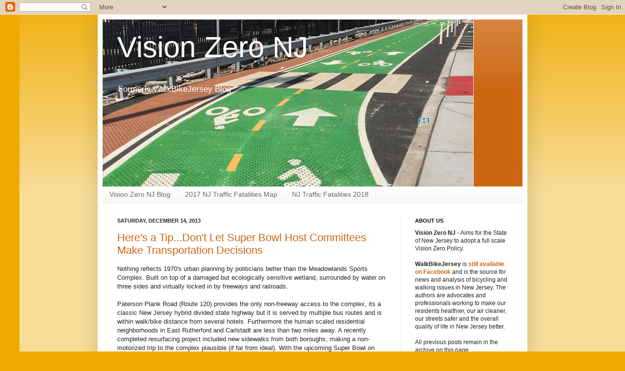

--- FILE ---
content_type: text/html; charset=UTF-8
request_url: https://walkbikejersey.blogspot.com/b/stats?style=BLACK_TRANSPARENT&timeRange=ALL_TIME&token=APq4FmBCPnGIgN2BVbWFQlx6Hn0IG8rfFabEh39BwgCAFUkM4od9aVHHdbA4U-ZVnbbgXJ3xD_rdLl2RKQJ-zaQBhxbFjEQKWQ
body_size: -16
content:
{"total":751243,"sparklineOptions":{"backgroundColor":{"fillOpacity":0.1,"fill":"#000000"},"series":[{"areaOpacity":0.3,"color":"#202020"}]},"sparklineData":[[0,13],[1,11],[2,5],[3,4],[4,5],[5,12],[6,14],[7,13],[8,13],[9,7],[10,8],[11,6],[12,7],[13,15],[14,38],[15,31],[16,47],[17,36],[18,99],[19,94],[20,76],[21,49],[22,44],[23,61],[24,16],[25,16],[26,7],[27,9],[28,7],[29,2]],"nextTickMs":3600000}